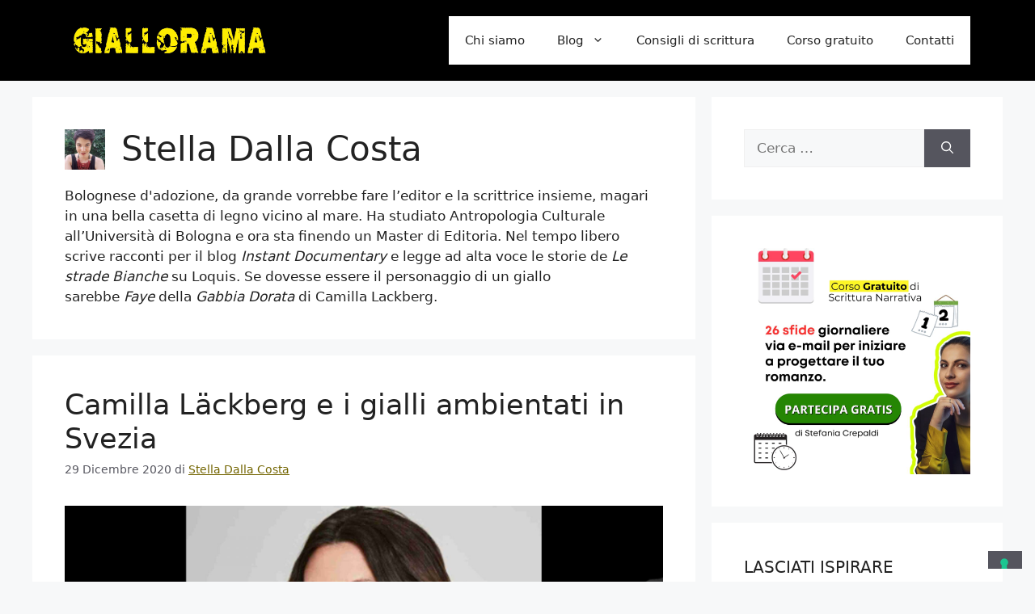

--- FILE ---
content_type: application/x-javascript
request_url: https://consentcdn.cookiebot.com/consentconfig/d3626f72-553d-42a6-a272-06d3ab27e7da/giallorama.it/configuration.js
body_size: 459
content:
CookieConsent.configuration.tags.push({id:58765909,type:"script",tagID:"",innerHash:"",outerHash:"",tagHash:"12162079447155",url:"https://www.googletagmanager.com/gtag/js?id=G-8L6JCX3HSB",resolvedUrl:"https://www.googletagmanager.com/gtag/js?id=G-8L6JCX3HSB",cat:[3]});CookieConsent.configuration.tags.push({id:58765910,type:"script",tagID:"",innerHash:"",outerHash:"",tagHash:"12735335881025",url:"",resolvedUrl:"",cat:[4]});CookieConsent.configuration.tags.push({id:58765911,type:"script",tagID:"",innerHash:"",outerHash:"",tagHash:"2129330378936",url:"https://www.googletagmanager.com/gtag/js?id=UA-178274135-1",resolvedUrl:"https://www.googletagmanager.com/gtag/js?id=UA-178274135-1",cat:[3]});CookieConsent.configuration.tags.push({id:58765912,type:"script",tagID:"",innerHash:"",outerHash:"",tagHash:"12656414034355",url:"https://cdn.iubenda.com/cs/iubenda_cs.js?ver=3.7.6",resolvedUrl:"https://cdn.iubenda.com/cs/iubenda_cs.js?ver=3.7.6",cat:[1]});CookieConsent.configuration.tags.push({id:58765913,type:"script",tagID:"",innerHash:"",outerHash:"",tagHash:"9212000909117",url:"",resolvedUrl:"",cat:[1]});CookieConsent.configuration.tags.push({id:58765914,type:"script",tagID:"",innerHash:"",outerHash:"",tagHash:"8349061767794",url:"https://pagead2.googlesyndication.com/pagead/js/adsbygoogle.js?client=ca-pub-1644333559375028",resolvedUrl:"https://pagead2.googlesyndication.com/pagead/js/adsbygoogle.js?client=ca-pub-1644333559375028",cat:[1,4]});CookieConsent.configuration.tags.push({id:58765915,type:"script",tagID:"",innerHash:"",outerHash:"",tagHash:"13406486212884",url:"https://fonts.bunny.net/css?family=Roboto:400,700,400italic,700italic&subset=latin",resolvedUrl:"https://fonts.bunny.net/css?family=Roboto:400,700,400italic,700italic&subset=latin",cat:[1]});CookieConsent.configuration.tags.push({id:58765916,type:"iframe",tagID:"",innerHash:"",outerHash:"",tagHash:"12086148064893",url:"https://www.youtube.com/embed/anHlk0U428E",resolvedUrl:"https://www.youtube.com/embed/anHlk0U428E",cat:[1,4]});CookieConsent.configuration.tags.push({id:58765917,type:"iframe",tagID:"",innerHash:"",outerHash:"",tagHash:"16617474646107",url:"https://www.youtube.com/embed/8af6AHgRO5w",resolvedUrl:"https://www.youtube.com/embed/8af6AHgRO5w",cat:[4]});CookieConsent.configuration.tags.push({id:58765919,type:"iframe",tagID:"",innerHash:"",outerHash:"",tagHash:"8846097968285",url:"https://www.youtube.com/embed/CtyYqB_HXFs",resolvedUrl:"https://www.youtube.com/embed/CtyYqB_HXFs",cat:[4]});CookieConsent.configuration.tags.push({id:58765920,type:"iframe",tagID:"",innerHash:"",outerHash:"",tagHash:"15438864268698",url:"https://www.youtube.com/embed/u6vrm3LFWd8",resolvedUrl:"https://www.youtube.com/embed/u6vrm3LFWd8",cat:[4]});CookieConsent.configuration.tags.push({id:58765921,type:"iframe",tagID:"",innerHash:"",outerHash:"",tagHash:"2772977113819",url:"https://www.youtube.com/embed/SDPJLcZIr2I",resolvedUrl:"https://www.youtube.com/embed/SDPJLcZIr2I",cat:[4]});

--- FILE ---
content_type: application/x-javascript; charset=utf-8
request_url: https://consent.cookiebot.com/d3626f72-553d-42a6-a272-06d3ab27e7da/cc.js?renew=false&referer=giallorama.it&dnt=false&init=false
body_size: 247
content:
if(console){var cookiedomainwarning='Error: The domain GIALLORAMA.IT is not authorized to show the cookie banner for domain group ID d3626f72-553d-42a6-a272-06d3ab27e7da. Please add it to the domain group in the Cookiebot Manager to authorize the domain.';if(typeof console.warn === 'function'){console.warn(cookiedomainwarning)}else{console.log(cookiedomainwarning)}};

--- FILE ---
content_type: application/javascript; charset=utf-8
request_url: https://cs.iubenda.com/cookie-solution/confs/js/38774625.js
body_size: -241
content:
_iub.csRC = { consApiKey: 'ps6b5yTjQTQoesVLZJ3oQ4DvhE3eyFqm', showBranding: false, publicId: '8493ccde-6db6-11ee-8bfc-5ad8d8c564c0', floatingGroup: false };
_iub.csEnabled = true;
_iub.csPurposes = [3,5,2,4,1,7];
_iub.cpUpd = 1709843535;
_iub.csT = 0.05;
_iub.googleConsentModeV2 = true;
_iub.totalNumberOfProviders = 10;
